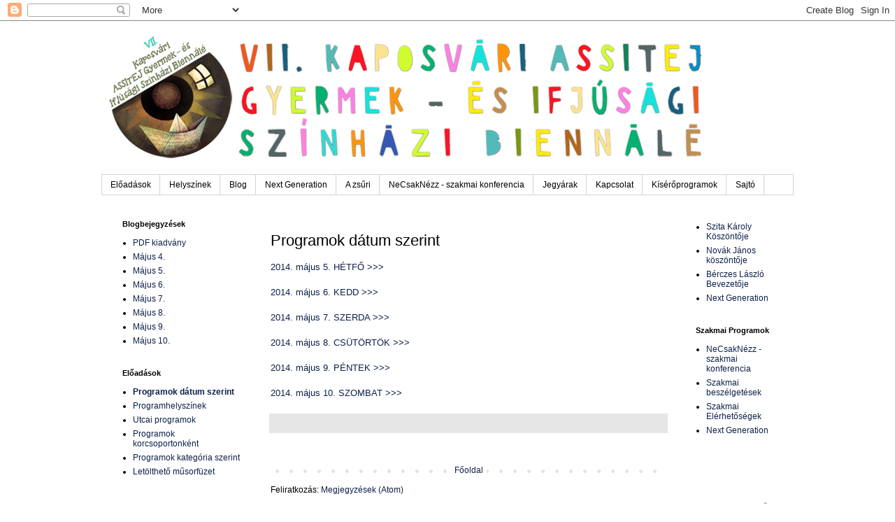

--- FILE ---
content_type: text/html; charset=UTF-8
request_url: https://assitejbiennale2014.blogspot.com/p/programok-datum-szerint.html
body_size: 13015
content:
<!DOCTYPE html>
<html class='v2' dir='ltr' lang='hu'>
<head>
<link href='https://www.blogger.com/static/v1/widgets/335934321-css_bundle_v2.css' rel='stylesheet' type='text/css'/>
<meta content='width=1100' name='viewport'/>
<meta content='text/html; charset=UTF-8' http-equiv='Content-Type'/>
<meta content='blogger' name='generator'/>
<link href='https://assitejbiennale2014.blogspot.com/favicon.ico' rel='icon' type='image/x-icon'/>
<link href='http://assitejbiennale2014.blogspot.com/p/programok-datum-szerint.html' rel='canonical'/>
<link rel="alternate" type="application/atom+xml" title="VII. KAPOSVÁRI ASSITEJ GYERMEK - ÉS IFJÚSÁGI SZÍNHÁZI BIENNÁLÉ - Atom" href="https://assitejbiennale2014.blogspot.com/feeds/posts/default" />
<link rel="alternate" type="application/rss+xml" title="VII. KAPOSVÁRI ASSITEJ GYERMEK - ÉS IFJÚSÁGI SZÍNHÁZI BIENNÁLÉ - RSS" href="https://assitejbiennale2014.blogspot.com/feeds/posts/default?alt=rss" />
<link rel="service.post" type="application/atom+xml" title="VII. KAPOSVÁRI ASSITEJ GYERMEK - ÉS IFJÚSÁGI SZÍNHÁZI BIENNÁLÉ - Atom" href="https://www.blogger.com/feeds/5196816374873786770/posts/default" />
<!--Can't find substitution for tag [blog.ieCssRetrofitLinks]-->
<meta content='http://assitejbiennale2014.blogspot.com/p/programok-datum-szerint.html' property='og:url'/>
<meta content='Programok dátum szerint' property='og:title'/>
<meta content='2014. május 5. HÉTFŐ &gt;&gt;&gt;   2014. május 6. KEDD &gt;&gt;&gt;   2014. május 7. SZERDA &gt;&gt;&gt;   2014. május 8. CSÜTÖRTÖK &gt;&gt;&gt;   2014. május 9. PÉNTEK &gt;&gt;&gt;   ...' property='og:description'/>
<title>VII. KAPOSVÁRI ASSITEJ GYERMEK - ÉS IFJÚSÁGI SZÍNHÁZI BIENNÁLÉ: Programok dátum szerint</title>
<style id='page-skin-1' type='text/css'><!--
/*
-----------------------------------------------
Blogger Template Style
Name:     Simple
Designer: Blogger
URL:      www.blogger.com
----------------------------------------------- */
/* Content
----------------------------------------------- */
body {
font: normal normal 12px 'Trebuchet MS', Trebuchet, Verdana, sans-serif;
color: #000000;
background: #ffffff url(//4.bp.blogspot.com/-lOSCMbM3wFQ/U17XFyaooWI/AAAAAAAADdM/Dh2ptTh6_HA/s0/alaphatter4.jpg) repeat fixed top left;
padding: 0 0 0 0;
}
html body .region-inner {
min-width: 0;
max-width: 100%;
width: auto;
}
h2 {
font-size: 22px;
}
a:link {
text-decoration:none;
color: #0d2149;
}
a:visited {
text-decoration:none;
color: #6b6b6b;
}
a:hover {
text-decoration:underline;
color: #0944ff;
}
.body-fauxcolumn-outer .fauxcolumn-inner {
background: transparent none repeat scroll top left;
_background-image: none;
}
.body-fauxcolumn-outer .cap-top {
position: absolute;
z-index: 1;
height: 400px;
width: 100%;
}
.body-fauxcolumn-outer .cap-top .cap-left {
width: 100%;
background: transparent none repeat-x scroll top left;
_background-image: none;
}
.content-outer {
-moz-box-shadow: 0 0 0 rgba(0, 0, 0, .15);
-webkit-box-shadow: 0 0 0 rgba(0, 0, 0, .15);
-goog-ms-box-shadow: 0 0 0 #333333;
box-shadow: 0 0 0 rgba(0, 0, 0, .15);
margin-bottom: 1px;
}
.content-inner {
padding: 10px 40px;
}
.content-inner {
background-color: #ffffff;
}
/* Header
----------------------------------------------- */
.header-outer {
background: transparent none repeat-x scroll 0 -400px;
_background-image: none;
}
.Header h1 {
font: normal normal 40px 'Trebuchet MS',Trebuchet,Verdana,sans-serif;
color: #000000;
text-shadow: 0 0 0 rgba(0, 0, 0, .2);
}
.Header h1 a {
color: #000000;
}
.Header .description {
font-size: 18px;
color: #000000;
}
.header-inner .Header .titlewrapper {
padding: 22px 0;
}
.header-inner .Header .descriptionwrapper {
padding: 0 0;
}
/* Tabs
----------------------------------------------- */
.tabs-inner .section:first-child {
border-top: 0 solid #d3d3d3;
}
.tabs-inner .section:first-child ul {
margin-top: -1px;
border-top: 1px solid #d3d3d3;
border-left: 1px solid #d3d3d3;
border-right: 1px solid #d3d3d3;
}
.tabs-inner .widget ul {
background: transparent none repeat-x scroll 0 -800px;
_background-image: none;
border-bottom: 1px solid #d3d3d3;
margin-top: 0;
margin-left: -30px;
margin-right: -30px;
}
.tabs-inner .widget li a {
display: inline-block;
padding: .6em 1em;
font: normal normal 12px 'Trebuchet MS', Trebuchet, Verdana, sans-serif;
color: #000000;
border-left: 1px solid #ffffff;
border-right: 1px solid #d3d3d3;
}
.tabs-inner .widget li:first-child a {
border-left: none;
}
.tabs-inner .widget li.selected a, .tabs-inner .widget li a:hover {
color: #000000;
background-color: #e6e6e6;
text-decoration: none;
}
/* Columns
----------------------------------------------- */
.main-outer {
border-top: 0 solid transparent;
}
.fauxcolumn-left-outer .fauxcolumn-inner {
border-right: 1px solid transparent;
}
.fauxcolumn-right-outer .fauxcolumn-inner {
border-left: 1px solid transparent;
}
/* Headings
----------------------------------------------- */
div.widget > h2,
div.widget h2.title {
margin: 0 0 1em 0;
font: normal bold 11px 'Trebuchet MS',Trebuchet,Verdana,sans-serif;
color: #000000;
}
/* Widgets
----------------------------------------------- */
.widget .zippy {
color: #848484;
text-shadow: 2px 2px 1px rgba(0, 0, 0, .1);
}
.widget .popular-posts ul {
list-style: none;
}
/* Posts
----------------------------------------------- */
h2.date-header {
font: normal bold 11px Arial, Tahoma, Helvetica, FreeSans, sans-serif;
}
.date-header span {
background-color: #aeaeae;
color: #ffffff;
padding: 0.4em;
letter-spacing: 3px;
margin: inherit;
}
.main-inner {
padding-top: 35px;
padding-bottom: 65px;
}
.main-inner .column-center-inner {
padding: 0 0;
}
.main-inner .column-center-inner .section {
margin: 0 1em;
}
.post {
margin: 0 0 45px 0;
}
h3.post-title, .comments h4 {
font: normal normal 22px 'Trebuchet MS',Trebuchet,Verdana,sans-serif;
margin: .75em 0 0;
}
.post-body {
font-size: 110%;
line-height: 1.4;
position: relative;
}
.post-body img, .post-body .tr-caption-container, .Profile img, .Image img,
.BlogList .item-thumbnail img {
padding: 2px;
background: #ffffff;
border: 1px solid #e6e6e6;
-moz-box-shadow: 1px 1px 5px rgba(0, 0, 0, .1);
-webkit-box-shadow: 1px 1px 5px rgba(0, 0, 0, .1);
box-shadow: 1px 1px 5px rgba(0, 0, 0, .1);
}
.post-body img, .post-body .tr-caption-container {
padding: 5px;
}
.post-body .tr-caption-container {
color: #666666;
}
.post-body .tr-caption-container img {
padding: 0;
background: transparent;
border: none;
-moz-box-shadow: 0 0 0 rgba(0, 0, 0, .1);
-webkit-box-shadow: 0 0 0 rgba(0, 0, 0, .1);
box-shadow: 0 0 0 rgba(0, 0, 0, .1);
}
.post-header {
margin: 0 0 1.5em;
line-height: 1.6;
font-size: 90%;
}
.post-footer {
margin: 20px -2px 0;
padding: 5px 10px;
color: #000000;
background-color: #e6e6e6;
border-bottom: 1px solid #e6e6e6;
line-height: 1.6;
font-size: 90%;
}
#comments .comment-author {
padding-top: 1.5em;
border-top: 1px solid transparent;
background-position: 0 1.5em;
}
#comments .comment-author:first-child {
padding-top: 0;
border-top: none;
}
.avatar-image-container {
margin: .2em 0 0;
}
#comments .avatar-image-container img {
border: 1px solid #e6e6e6;
}
/* Comments
----------------------------------------------- */
.comments .comments-content .icon.blog-author {
background-repeat: no-repeat;
background-image: url([data-uri]);
}
.comments .comments-content .loadmore a {
border-top: 1px solid #848484;
border-bottom: 1px solid #848484;
}
.comments .comment-thread.inline-thread {
background-color: #e6e6e6;
}
.comments .continue {
border-top: 2px solid #848484;
}
/* Accents
---------------------------------------------- */
.section-columns td.columns-cell {
border-left: 1px solid transparent;
}
.blog-pager {
background: transparent url(//www.blogblog.com/1kt/simple/paging_dot.png) repeat-x scroll top center;
}
.blog-pager-older-link, .home-link,
.blog-pager-newer-link {
background-color: #ffffff;
padding: 5px;
}
.footer-outer {
border-top: 1px dashed #bbbbbb;
}
/* Mobile
----------------------------------------------- */
body.mobile  {
background-size: auto;
}
.mobile .body-fauxcolumn-outer {
background: transparent none repeat scroll top left;
}
.mobile .body-fauxcolumn-outer .cap-top {
background-size: 100% auto;
}
.mobile .content-outer {
-webkit-box-shadow: 0 0 3px rgba(0, 0, 0, .15);
box-shadow: 0 0 3px rgba(0, 0, 0, .15);
}
.mobile .tabs-inner .widget ul {
margin-left: 0;
margin-right: 0;
}
.mobile .post {
margin: 0;
}
.mobile .main-inner .column-center-inner .section {
margin: 0;
}
.mobile .date-header span {
padding: 0.1em 10px;
margin: 0 -10px;
}
.mobile h3.post-title {
margin: 0;
}
.mobile .blog-pager {
background: transparent none no-repeat scroll top center;
}
.mobile .footer-outer {
border-top: none;
}
.mobile .main-inner, .mobile .footer-inner {
background-color: #ffffff;
}
.mobile-index-contents {
color: #000000;
}
.mobile-link-button {
background-color: #0d2149;
}
.mobile-link-button a:link, .mobile-link-button a:visited {
color: #ffffff;
}
.mobile .tabs-inner .section:first-child {
border-top: none;
}
.mobile .tabs-inner .PageList .widget-content {
background-color: #e6e6e6;
color: #000000;
border-top: 1px solid #d3d3d3;
border-bottom: 1px solid #d3d3d3;
}
.mobile .tabs-inner .PageList .widget-content .pagelist-arrow {
border-left: 1px solid #d3d3d3;
}
.label-size-5 a {color:black; /*color of a label of class 5*/
font-size: 0.7em;
text-decoration: none;
}
.label-size-5 a:hover {color:#9f220d; /*color of a label of class 5 on hover*/
font-size: 1.5em
text-decoration: blink;
}
.label-size-4 a {color:black;/*color of a label of class 4*/
font-size: 0.8em;
text-decoration: none;
}
.label-size-4 a:hover {color:#9f220d;/*color of a label of class 4 on hover*/
text-decoration: none;
}
.label-size-3 a {color:black;/*color of a label of class 3*/
font-size: 0.9em;
text-decoration: none;
}
.label-size-3 a:hover {color:#9f220d; /*color of a label of class 3 on hover*/
text-decoration: none;
}
.label-size-2 a {color: black;/*color of a label of class 2*/
font-size: 0.9em;
text-decoration: none;
}
.label-size-2 a:hover {color:#9f220d; /*color of a label of class 2 on hover*/
text-decoration: none;
}
.label-size-1 a {color:black;/*color of a label of class 1*/
font-size: 1em;
text-decoration: none;
}
.label-size-1 a:hover {color:#9f220d; /*color of a label of class 1 on hover*/
text-decoration: none;
}
--></style>
<style id='template-skin-1' type='text/css'><!--
body {
min-width: 1070px;
}
.content-outer, .content-fauxcolumn-outer, .region-inner {
min-width: 1070px;
max-width: 1070px;
_width: 1070px;
}
.main-inner .columns {
padding-left: 230px;
padding-right: 170px;
}
.main-inner .fauxcolumn-center-outer {
left: 230px;
right: 170px;
/* IE6 does not respect left and right together */
_width: expression(this.parentNode.offsetWidth -
parseInt("230px") -
parseInt("170px") + 'px');
}
.main-inner .fauxcolumn-left-outer {
width: 230px;
}
.main-inner .fauxcolumn-right-outer {
width: 170px;
}
.main-inner .column-left-outer {
width: 230px;
right: 100%;
margin-left: -230px;
}
.main-inner .column-right-outer {
width: 170px;
margin-right: -170px;
}
#layout {
min-width: 0;
}
#layout .content-outer {
min-width: 0;
width: 800px;
}
#layout .region-inner {
min-width: 0;
width: auto;
}
body#layout div.add_widget {
padding: 8px;
}
body#layout div.add_widget a {
margin-left: 32px;
}
--></style>
<style>
    body {background-image:url(\/\/4.bp.blogspot.com\/-lOSCMbM3wFQ\/U17XFyaooWI\/AAAAAAAADdM\/Dh2ptTh6_HA\/s0\/alaphatter4.jpg);}
    
@media (max-width: 200px) { body {background-image:url(\/\/4.bp.blogspot.com\/-lOSCMbM3wFQ\/U17XFyaooWI\/AAAAAAAADdM\/Dh2ptTh6_HA\/w200\/alaphatter4.jpg);}}
@media (max-width: 400px) and (min-width: 201px) { body {background-image:url(\/\/4.bp.blogspot.com\/-lOSCMbM3wFQ\/U17XFyaooWI\/AAAAAAAADdM\/Dh2ptTh6_HA\/w400\/alaphatter4.jpg);}}
@media (max-width: 800px) and (min-width: 401px) { body {background-image:url(\/\/4.bp.blogspot.com\/-lOSCMbM3wFQ\/U17XFyaooWI\/AAAAAAAADdM\/Dh2ptTh6_HA\/w800\/alaphatter4.jpg);}}
@media (max-width: 1200px) and (min-width: 801px) { body {background-image:url(\/\/4.bp.blogspot.com\/-lOSCMbM3wFQ\/U17XFyaooWI\/AAAAAAAADdM\/Dh2ptTh6_HA\/w1200\/alaphatter4.jpg);}}
/* Last tag covers anything over one higher than the previous max-size cap. */
@media (min-width: 1201px) { body {background-image:url(\/\/4.bp.blogspot.com\/-lOSCMbM3wFQ\/U17XFyaooWI\/AAAAAAAADdM\/Dh2ptTh6_HA\/w1600\/alaphatter4.jpg);}}
  </style>
<link href='https://www.blogger.com/dyn-css/authorization.css?targetBlogID=5196816374873786770&amp;zx=27b7b7a3-8f1d-450e-815c-1307c72bbadb' media='none' onload='if(media!=&#39;all&#39;)media=&#39;all&#39;' rel='stylesheet'/><noscript><link href='https://www.blogger.com/dyn-css/authorization.css?targetBlogID=5196816374873786770&amp;zx=27b7b7a3-8f1d-450e-815c-1307c72bbadb' rel='stylesheet'/></noscript>
<meta name='google-adsense-platform-account' content='ca-host-pub-1556223355139109'/>
<meta name='google-adsense-platform-domain' content='blogspot.com'/>

</head>
<body class='loading variant-simplysimple'>
<div class='navbar section' id='navbar' name='Navbar'><div class='widget Navbar' data-version='1' id='Navbar1'><script type="text/javascript">
    function setAttributeOnload(object, attribute, val) {
      if(window.addEventListener) {
        window.addEventListener('load',
          function(){ object[attribute] = val; }, false);
      } else {
        window.attachEvent('onload', function(){ object[attribute] = val; });
      }
    }
  </script>
<div id="navbar-iframe-container"></div>
<script type="text/javascript" src="https://apis.google.com/js/platform.js"></script>
<script type="text/javascript">
      gapi.load("gapi.iframes:gapi.iframes.style.bubble", function() {
        if (gapi.iframes && gapi.iframes.getContext) {
          gapi.iframes.getContext().openChild({
              url: 'https://www.blogger.com/navbar/5196816374873786770?pa\x3d2058081756161485582\x26origin\x3dhttps://assitejbiennale2014.blogspot.com',
              where: document.getElementById("navbar-iframe-container"),
              id: "navbar-iframe"
          });
        }
      });
    </script><script type="text/javascript">
(function() {
var script = document.createElement('script');
script.type = 'text/javascript';
script.src = '//pagead2.googlesyndication.com/pagead/js/google_top_exp.js';
var head = document.getElementsByTagName('head')[0];
if (head) {
head.appendChild(script);
}})();
</script>
</div></div>
<div class='body-fauxcolumns'>
<div class='fauxcolumn-outer body-fauxcolumn-outer'>
<div class='cap-top'>
<div class='cap-left'></div>
<div class='cap-right'></div>
</div>
<div class='fauxborder-left'>
<div class='fauxborder-right'></div>
<div class='fauxcolumn-inner'>
</div>
</div>
<div class='cap-bottom'>
<div class='cap-left'></div>
<div class='cap-right'></div>
</div>
</div>
</div>
<div class='content'>
<div class='content-fauxcolumns'>
<div class='fauxcolumn-outer content-fauxcolumn-outer'>
<div class='cap-top'>
<div class='cap-left'></div>
<div class='cap-right'></div>
</div>
<div class='fauxborder-left'>
<div class='fauxborder-right'></div>
<div class='fauxcolumn-inner'>
</div>
</div>
<div class='cap-bottom'>
<div class='cap-left'></div>
<div class='cap-right'></div>
</div>
</div>
</div>
<div class='content-outer'>
<div class='content-cap-top cap-top'>
<div class='cap-left'></div>
<div class='cap-right'></div>
</div>
<div class='fauxborder-left content-fauxborder-left'>
<div class='fauxborder-right content-fauxborder-right'></div>
<div class='content-inner'>
<header>
<div class='header-outer'>
<div class='header-cap-top cap-top'>
<div class='cap-left'></div>
<div class='cap-right'></div>
</div>
<div class='fauxborder-left header-fauxborder-left'>
<div class='fauxborder-right header-fauxborder-right'></div>
<div class='region-inner header-inner'>
<div class='header section' id='header' name='Fejléc'><div class='widget Header' data-version='1' id='Header1'>
<div id='header-inner'>
<a href='https://assitejbiennale2014.blogspot.com/' style='display: block'>
<img alt='VII. KAPOSVÁRI ASSITEJ GYERMEK - ÉS IFJÚSÁGI SZÍNHÁZI BIENNÁLÉ' height='210px; ' id='Header1_headerimg' src='https://blogger.googleusercontent.com/img/b/R29vZ2xl/AVvXsEirq6wdtKp6l6XnqzNYu2ryLIc_hzME5YhhoWogL5eVKqcxT1n8X7uQYZDMvgs3IBkdDvxlfAU60E6NsjYLA17GUmNgTobIXu7mgtjFuq_TgdHA2E8AGSWsdIgu-AOCQttggyRABiefOVo/s1600/asittejheader.png' style='display: block' width='880px; '/>
</a>
</div>
</div></div>
</div>
</div>
<div class='header-cap-bottom cap-bottom'>
<div class='cap-left'></div>
<div class='cap-right'></div>
</div>
</div>
</header>
<div class='tabs-outer'>
<div class='tabs-cap-top cap-top'>
<div class='cap-left'></div>
<div class='cap-right'></div>
</div>
<div class='fauxborder-left tabs-fauxborder-left'>
<div class='fauxborder-right tabs-fauxborder-right'></div>
<div class='region-inner tabs-inner'>
<div class='tabs section' id='crosscol' name='Oszlopokon keresztül ívelő szakasz'><div class='widget PageList' data-version='1' id='PageList1'>
<h2>Főmenü</h2>
<div class='widget-content'>
<ul>
<li>
<a href='https://assitejbiennale2014.blogspot.com/p/eloadasok.html'>Előadások</a>
</li>
<li>
<a href='https://assitejbiennale2014.blogspot.com/p/helyszinek.html'>Helyszínek</a>
</li>
<li>
<a href='https://assitejbiennale2014.blogspot.com/'>Blog</a>
</li>
<li>
<a href='https://assitejbiennale2014.blogspot.com/p/next-generation.html'>Next Generation</a>
</li>
<li>
<a href='https://assitejbiennale2014.blogspot.com/p/a-zsuri.html'>A zsűri</a>
</li>
<li>
<a href='https://assitejbiennale2014.blogspot.com/p/ne-csak-nezz-szalmai-konferencia.html'>NeCsakNézz - szakmai konferencia</a>
</li>
<li>
<a href='https://assitejbiennale2014.blogspot.com/p/jegyarak.html'>Jegyárak</a>
</li>
<li>
<a href='https://assitejbiennale2014.blogspot.com/p/szervezok.html'>Kapcsolat</a>
</li>
<li>
<a href='https://assitejbiennale2014.blogspot.com/p/kiseroprogramok.html'>Kísérőprogramok</a>
</li>
<li>
<a href='https://assitejbiennale2014.blogspot.com/p/sajto.html'>Sajtó</a>
</li>
</ul>
<div class='clear'></div>
</div>
</div></div>
<div class='tabs no-items section' id='crosscol-overflow' name='Cross-Column 2'></div>
</div>
</div>
<div class='tabs-cap-bottom cap-bottom'>
<div class='cap-left'></div>
<div class='cap-right'></div>
</div>
</div>
<div class='main-outer'>
<div class='main-cap-top cap-top'>
<div class='cap-left'></div>
<div class='cap-right'></div>
</div>
<div class='fauxborder-left main-fauxborder-left'>
<div class='fauxborder-right main-fauxborder-right'></div>
<div class='region-inner main-inner'>
<div class='columns fauxcolumns'>
<div class='fauxcolumn-outer fauxcolumn-center-outer'>
<div class='cap-top'>
<div class='cap-left'></div>
<div class='cap-right'></div>
</div>
<div class='fauxborder-left'>
<div class='fauxborder-right'></div>
<div class='fauxcolumn-inner'>
</div>
</div>
<div class='cap-bottom'>
<div class='cap-left'></div>
<div class='cap-right'></div>
</div>
</div>
<div class='fauxcolumn-outer fauxcolumn-left-outer'>
<div class='cap-top'>
<div class='cap-left'></div>
<div class='cap-right'></div>
</div>
<div class='fauxborder-left'>
<div class='fauxborder-right'></div>
<div class='fauxcolumn-inner'>
</div>
</div>
<div class='cap-bottom'>
<div class='cap-left'></div>
<div class='cap-right'></div>
</div>
</div>
<div class='fauxcolumn-outer fauxcolumn-right-outer'>
<div class='cap-top'>
<div class='cap-left'></div>
<div class='cap-right'></div>
</div>
<div class='fauxborder-left'>
<div class='fauxborder-right'></div>
<div class='fauxcolumn-inner'>
</div>
</div>
<div class='cap-bottom'>
<div class='cap-left'></div>
<div class='cap-right'></div>
</div>
</div>
<!-- corrects IE6 width calculation -->
<div class='columns-inner'>
<div class='column-center-outer'>
<div class='column-center-inner'>
<div class='main section' id='main' name='Elsődleges'><div class='widget Blog' data-version='1' id='Blog1'>
<div class='blog-posts hfeed'>

          <div class="date-outer">
        

          <div class="date-posts">
        
<div class='post-outer'>
<div class='post hentry uncustomized-post-template' itemprop='blogPost' itemscope='itemscope' itemtype='http://schema.org/BlogPosting'>
<meta content='5196816374873786770' itemprop='blogId'/>
<meta content='2058081756161485582' itemprop='postId'/>
<a name='2058081756161485582'></a>
<h3 class='post-title entry-title' itemprop='name'>
Programok dátum szerint
</h3>
<div class='post-header'>
<div class='post-header-line-1'></div>
</div>
<div class='post-body entry-content' id='post-body-2058081756161485582' itemprop='description articleBody'>
<a href="http://assitejbiennale2014.blogspot.hu/search/label/h%C3%A9tf%C5%91">2014. május 5. HÉTFŐ &gt;&gt;&gt;</a><br />
<br />
<a href="http://assitejbiennale2014.blogspot.hu/search/label/kedd">2014. május 6. KEDD &gt;&gt;&gt;</a><br />
<br />
<a href="http://assitejbiennale2014.blogspot.hu/search/label/szerda">2014. május 7. SZERDA &gt;&gt;&gt;</a><br />
<br />
<a href="http://assitejbiennale2014.blogspot.hu/search/label/cs%C3%BCt%C3%B6rt%C3%B6k">2014. május 8. CSÜTÖRTÖK &gt;&gt;&gt;</a><br />
<br />
<a href="http://assitejbiennale2014.blogspot.hu/search/label/p%C3%A9ntek">2014. május 9. PÉNTEK &gt;&gt;&gt;</a><br />
<br />
<a href="http://assitejbiennale2014.blogspot.hu/search/label/szombat">2014. május 10. SZOMBAT &gt;&gt;&gt;</a>
<div style='clear: both;'></div>
</div>
<div class='post-footer'>
<div class='post-footer-line post-footer-line-1'>
<span class='post-author vcard'>
</span>
<span class='post-timestamp'>
</span>
<span class='post-comment-link'>
</span>
<span class='post-icons'>
<span class='item-control blog-admin pid-1693691262'>
<a href='https://www.blogger.com/page-edit.g?blogID=5196816374873786770&pageID=2058081756161485582&from=pencil' title='Oldal szerkesztése'>
<img alt='' class='icon-action' height='18' src='https://resources.blogblog.com/img/icon18_edit_allbkg.gif' width='18'/>
</a>
</span>
</span>
<div class='post-share-buttons goog-inline-block'>
</div>
</div>
<div class='post-footer-line post-footer-line-2'>
<span class='post-labels'>
</span>
</div>
<div class='post-footer-line post-footer-line-3'>
<span class='post-location'>
</span>
</div>
</div>
</div>
<div class='comments' id='comments'>
<a name='comments'></a>
</div>
</div>

        </div></div>
      
</div>
<div class='blog-pager' id='blog-pager'>
<a class='home-link' href='https://assitejbiennale2014.blogspot.com/'>Főoldal</a>
</div>
<div class='clear'></div>
<div class='blog-feeds'>
<div class='feed-links'>
Feliratkozás:
<a class='feed-link' href='https://assitejbiennale2014.blogspot.com/feeds/posts/default' target='_blank' type='application/atom+xml'>Megjegyzések (Atom)</a>
</div>
</div>
</div></div>
</div>
</div>
<div class='column-left-outer'>
<div class='column-left-inner'>
<aside>
<div class='sidebar section' id='sidebar-left-1'><div class='widget LinkList' data-version='1' id='LinkList1'>
<h2>Blogbejegyzések</h2>
<div class='widget-content'>
<ul>
<li><a href='https://docs.google.com/file/d/0ByZQni-8YPLDSlh2Rnh0SVFYSG8/edit'>PDF kiadvány</a></li>
<li><a href='http://assitejbiennale2014.blogspot.ie/search/label/M%C3%A1jus%204.'>Május 4.</a></li>
<li><a href='http://assitejbiennale2014.blogspot.ie/search/label/M%C3%A1jus%205.'>Május 5.</a></li>
<li><a href='http://assitejbiennale2014.blogspot.ie/search/label/M%C3%A1jus%206.'>Május 6.</a></li>
<li><a href='http://assitejbiennale2014.blogspot.ie/search/label/M%C3%A1jus%207.'>Május 7.</a></li>
<li><a href='http://assitejbiennale2014.blogspot.ie/search/label/M%C3%A1jus%208.'>Május 8.</a></li>
<li><a href='http://assitejbiennale2014.blogspot.ie/search/label/M%C3%A1jus%209.'>Május 9.</a></li>
<li><a href='http://assitejbiennale2014.blogspot.ie/search/label/M%C3%A1jus%2010.'>Május 10.</a></li>
</ul>
<div class='clear'></div>
</div>
</div><div class='widget PageList' data-version='1' id='PageList2'>
<h2>Előadások</h2>
<div class='widget-content'>
<ul>
<li class='selected'>
<a href='https://assitejbiennale2014.blogspot.com/p/programok-datum-szerint.html'>Programok dátum szerint</a>
</li>
<li>
<a href='https://assitejbiennale2014.blogspot.com/p/programok-helyszin-szerint.html'>Programhelyszínek</a>
</li>
<li>
<a href='https://assitejbiennale2014.blogspot.com/p/fo-utca-europa-park-15.html'>Utcai programok</a>
</li>
<li>
<a href='https://assitejbiennale2014.blogspot.com/p/programok-korcsoportonkent.html'>Programok korcsoportonként</a>
</li>
<li>
<a href='https://assitejbiennale2014.blogspot.com/p/programok-kategoria-szerint.html'>Programok kategória szerint</a>
</li>
<li>
<a href='https://docs.google.com/file/d/0ByZQni-8YPLDRFFQYm9kMFNWVEk/edit'>Letölthető műsorfüzet</a>
</li>
</ul>
<div class='clear'></div>
</div>
</div><div class='widget HTML' data-version='1' id='HTML2'>
<div class='widget-content'>
<img src="//2.bp.blogspot.com/-AGvQ2jBoTMk/U17TKF0hRgI/AAAAAAAADdA/c7j_ytcizI8/s1600/papirfecske.png">
</div>
<div class='clear'></div>
</div><div class='widget Label' data-version='1' id='Label1'>
<h2>Címkék</h2>
<div class='widget-content cloud-label-widget-content'>
<span class='label-size label-size-3'>
<a dir='ltr' href='https://assitejbiennale2014.blogspot.com/search/label/1-4-%C3%A9veseknek'>1-4-éveseknek</a>
</span>
<span class='label-size label-size-2'>
<a dir='ltr' href='https://assitejbiennale2014.blogspot.com/search/label/10%C3%A9vest%C5%91l'>10évestől</a>
</span>
<span class='label-size label-size-2'>
<a dir='ltr' href='https://assitejbiennale2014.blogspot.com/search/label/12%20h%C3%A9t'>12 hét</a>
</span>
<span class='label-size label-size-1'>
<a dir='ltr' href='https://assitejbiennale2014.blogspot.com/search/label/12%C3%A9vest%C5%91l'>12évestől</a>
</span>
<span class='label-size label-size-1'>
<a dir='ltr' href='https://assitejbiennale2014.blogspot.com/search/label/13%C3%A9vest%C5%91l'>13évestől</a>
</span>
<span class='label-size label-size-3'>
<a dir='ltr' href='https://assitejbiennale2014.blogspot.com/search/label/14-16-%C3%A9veseknek'>14-16-éveseknek</a>
</span>
<span class='label-size label-size-2'>
<a dir='ltr' href='https://assitejbiennale2014.blogspot.com/search/label/14%C3%A9vest%C5%91l'>14évestől</a>
</span>
<span class='label-size label-size-3'>
<a dir='ltr' href='https://assitejbiennale2014.blogspot.com/search/label/16-%C3%A9vest%C5%91l'>16-évestől</a>
</span>
<span class='label-size label-size-1'>
<a dir='ltr' href='https://assitejbiennale2014.blogspot.com/search/label/2-4-%C3%A9veseknek'>2-4-éveseknek</a>
</span>
<span class='label-size label-size-3'>
<a dir='ltr' href='https://assitejbiennale2014.blogspot.com/search/label/3%C3%A9vest%C5%91l'>3évestől</a>
</span>
<span class='label-size label-size-3'>
<a dir='ltr' href='https://assitejbiennale2014.blogspot.com/search/label/4%C3%A9vest%C5%91l'>4évestől</a>
</span>
<span class='label-size label-size-3'>
<a dir='ltr' href='https://assitejbiennale2014.blogspot.com/search/label/5-14-%C3%A9veseknek'>5-14-éveseknek</a>
</span>
<span class='label-size label-size-2'>
<a dir='ltr' href='https://assitejbiennale2014.blogspot.com/search/label/6-%C3%A9vest%C5%91l'>6-évestől</a>
</span>
<span class='label-size label-size-1'>
<a dir='ltr' href='https://assitejbiennale2014.blogspot.com/search/label/7-15-%C3%A9veseknek'>7-15-éveseknek</a>
</span>
<span class='label-size label-size-1'>
<a dir='ltr' href='https://assitejbiennale2014.blogspot.com/search/label/7%C3%A9vest%C5%91l'>7évestől</a>
</span>
<span class='label-size label-size-2'>
<a dir='ltr' href='https://assitejbiennale2014.blogspot.com/search/label/8-%C3%A9vest%C5%91l'>8-évestől</a>
</span>
<span class='label-size label-size-2'>
<a dir='ltr' href='https://assitejbiennale2014.blogspot.com/search/label/A%20harmadik%20hull%C3%A1m'>A harmadik hullám</a>
</span>
<span class='label-size label-size-1'>
<a dir='ltr' href='https://assitejbiennale2014.blogspot.com/search/label/A%20h%C3%A1rom%C3%A1g%C3%BA%20t%C3%B6lgyfa'>A háromágú tölgyfa</a>
</span>
<span class='label-size label-size-1'>
<a dir='ltr' href='https://assitejbiennale2014.blogspot.com/search/label/A%20helys%C3%A9g%20kalap%C3%A1csa'>A helység kalapácsa</a>
</span>
<span class='label-size label-size-3'>
<a dir='ltr' href='https://assitejbiennale2014.blogspot.com/search/label/A%20hosszabbik%20%C3%BAt'>A hosszabbik út</a>
</span>
<span class='label-size label-size-1'>
<a dir='ltr' href='https://assitejbiennale2014.blogspot.com/search/label/A%20kolozsv%C3%A1ri%20b%C3%ADr%C3%B3'>A kolozsvári bíró</a>
</span>
<span class='label-size label-size-2'>
<a dir='ltr' href='https://assitejbiennale2014.blogspot.com/search/label/Ady%2FPet%C5%91fi'>Ady/Petőfi</a>
</span>
<span class='label-size label-size-2'>
<a dir='ltr' href='https://assitejbiennale2014.blogspot.com/search/label/%C3%81llampolg%C3%A1ri%20ismeretek'>Állampolgári ismeretek</a>
</span>
<span class='label-size label-size-1'>
<a dir='ltr' href='https://assitejbiennale2014.blogspot.com/search/label/Anker%20H%C3%A1z'>Anker Ház</a>
</span>
<span class='label-size label-size-2'>
<a dir='ltr' href='https://assitejbiennale2014.blogspot.com/search/label/Apr%C3%B3%20h%C5%91s%C3%B6k'>Apró hősök</a>
</span>
<span class='label-size label-size-1'>
<a dir='ltr' href='https://assitejbiennale2014.blogspot.com/search/label/Aussetzer'>Aussetzer</a>
</span>
<span class='label-size label-size-2'>
<a dir='ltr' href='https://assitejbiennale2014.blogspot.com/search/label/Az%20%C3%B6rd%C3%B6g%20h%C3%A1rom...'>Az ördög három...</a>
</span>
<span class='label-size label-size-1'>
<a dir='ltr' href='https://assitejbiennale2014.blogspot.com/search/label/Baltasar%20Espinosa'>Baltasar Espinosa</a>
</span>
<span class='label-size label-size-1'>
<a dir='ltr' href='https://assitejbiennale2014.blogspot.com/search/label/Bati%20Nikolett'>Bati Nikolett</a>
</span>
<span class='label-size label-size-5'>
<a dir='ltr' href='https://assitejbiennale2014.blogspot.com/search/label/Blog'>Blog</a>
</span>
<span class='label-size label-size-2'>
<a dir='ltr' href='https://assitejbiennale2014.blogspot.com/search/label/Bodor%20Panna'>Bodor Panna</a>
</span>
<span class='label-size label-size-2'>
<a dir='ltr' href='https://assitejbiennale2014.blogspot.com/search/label/Boribon%20%C3%A9s%20Annipanni'>Boribon és Annipanni</a>
</span>
<span class='label-size label-size-1'>
<a dir='ltr' href='https://assitejbiennale2014.blogspot.com/search/label/B%C3%B6cs%C3%BClet'>Böcsület</a>
</span>
<span class='label-size label-size-2'>
<a dir='ltr' href='https://assitejbiennale2014.blogspot.com/search/label/Bumba'>Bumba</a>
</span>
<span class='label-size label-size-3'>
<a dir='ltr' href='https://assitejbiennale2014.blogspot.com/search/label/csecsem%C5%91knek'>csecsemőknek</a>
</span>
<span class='label-size label-size-1'>
<a dir='ltr' href='https://assitejbiennale2014.blogspot.com/search/label/Csigah%C3%A1z'>Csigaház</a>
</span>
<span class='label-size label-size-4'>
<a dir='ltr' href='https://assitejbiennale2014.blogspot.com/search/label/Csiky-Pr%C3%B3baterem'>Csiky-Próbaterem</a>
</span>
<span class='label-size label-size-4'>
<a dir='ltr' href='https://assitejbiennale2014.blogspot.com/search/label/Csiky-St%C3%BAdi%C3%B3'>Csiky-Stúdió</a>
</span>
<span class='label-size label-size-4'>
<a dir='ltr' href='https://assitejbiennale2014.blogspot.com/search/label/Csiky-Sz%C3%ADnpad'>Csiky-Színpad</a>
</span>
<span class='label-size label-size-2'>
<a dir='ltr' href='https://assitejbiennale2014.blogspot.com/search/label/Csoda%20%C3%A9s%20k%C3%B3sza'>Csoda és kósza</a>
</span>
<span class='label-size label-size-2'>
<a dir='ltr' href='https://assitejbiennale2014.blogspot.com/search/label/Cs%C3%B6ng%C5%91'>Csöngő</a>
</span>
<span class='label-size label-size-4'>
<a dir='ltr' href='https://assitejbiennale2014.blogspot.com/search/label/cs%C3%BCt%C3%B6rt%C3%B6k'>csütörtök</a>
</span>
<span class='label-size label-size-2'>
<a dir='ltr' href='https://assitejbiennale2014.blogspot.com/search/label/D%C3%B6d%C3%B6lle'>Dödölle</a>
</span>
<span class='label-size label-size-3'>
<a dir='ltr' href='https://assitejbiennale2014.blogspot.com/search/label/Egy%C3%BCd-%C3%81rp%C3%A1d'>Együd-Árpád</a>
</span>
<span class='label-size label-size-3'>
<a dir='ltr' href='https://assitejbiennale2014.blogspot.com/search/label/Fabacsovics%20Lili'>Fabacsovics Lili</a>
</span>
<span class='label-size label-size-1'>
<a dir='ltr' href='https://assitejbiennale2014.blogspot.com/search/label/G%C3%A1bor%20S%C3%A1ra'>Gábor Sára</a>
</span>
<span class='label-size label-size-3'>
<a dir='ltr' href='https://assitejbiennale2014.blogspot.com/search/label/hat%C3%A1ront%C3%BAli'>határontúli</a>
</span>
<span class='label-size label-size-1'>
<a dir='ltr' href='https://assitejbiennale2014.blogspot.com/search/label/Hatvani%20M%C3%B3nika'>Hatvani Mónika</a>
</span>
<span class='label-size label-size-1'>
<a dir='ltr' href='https://assitejbiennale2014.blogspot.com/search/label/H%C3%A9talv%C3%B3'>Hétalvó</a>
</span>
<span class='label-size label-size-3'>
<a dir='ltr' href='https://assitejbiennale2014.blogspot.com/search/label/h%C3%A9tf%C5%91'>hétfő</a>
</span>
<span class='label-size label-size-2'>
<a dir='ltr' href='https://assitejbiennale2014.blogspot.com/search/label/Hogyan%20lett'>Hogyan lett</a>
</span>
<span class='label-size label-size-2'>
<a dir='ltr' href='https://assitejbiennale2014.blogspot.com/search/label/Horda2'>Horda2</a>
</span>
<span class='label-size label-size-1'>
<a dir='ltr' href='https://assitejbiennale2014.blogspot.com/search/label/JAM'>JAM</a>
</span>
<span class='label-size label-size-1'>
<a dir='ltr' href='https://assitejbiennale2014.blogspot.com/search/label/Kap%C3%B3s%20B%C3%B6ske'>Kapós Böske</a>
</span>
<span class='label-size label-size-4'>
<a dir='ltr' href='https://assitejbiennale2014.blogspot.com/search/label/kedd'>kedd</a>
</span>
<span class='label-size label-size-1'>
<a dir='ltr' href='https://assitejbiennale2014.blogspot.com/search/label/Kire%20%C3%BCt%C3%B6tt'>Kire ütött</a>
</span>
<span class='label-size label-size-1'>
<a dir='ltr' href='https://assitejbiennale2014.blogspot.com/search/label/Kisfilm'>Kisfilm</a>
</span>
<span class='label-size label-size-1'>
<a dir='ltr' href='https://assitejbiennale2014.blogspot.com/search/label/Kod%C3%A1ly-Zolt%C3%A1n-Iskola'>Kodály-Zoltán-Iskola</a>
</span>
<span class='label-size label-size-1'>
<a dir='ltr' href='https://assitejbiennale2014.blogspot.com/search/label/Konferencia'>Konferencia</a>
</span>
<span class='label-size label-size-2'>
<a dir='ltr' href='https://assitejbiennale2014.blogspot.com/search/label/K%C5%91%20pap%C3%ADr%20oll%C3%B3'>Kő papír olló</a>
</span>
<span class='label-size label-size-1'>
<a dir='ltr' href='https://assitejbiennale2014.blogspot.com/search/label/K%C3%B6zellens%C3%A9g'>Közellenség</a>
</span>
<span class='label-size label-size-2'>
<a dir='ltr' href='https://assitejbiennale2014.blogspot.com/search/label/Kuruttyol%C3%B3%20b%C3%A9kakir%C3%A1ly'>Kuruttyoló békakirály</a>
</span>
<span class='label-size label-size-1'>
<a dir='ltr' href='https://assitejbiennale2014.blogspot.com/search/label/M%C3%A1jus%2010.'>Május 10.</a>
</span>
<span class='label-size label-size-2'>
<a dir='ltr' href='https://assitejbiennale2014.blogspot.com/search/label/M%C3%A1jus%204.'>Május 4.</a>
</span>
<span class='label-size label-size-3'>
<a dir='ltr' href='https://assitejbiennale2014.blogspot.com/search/label/M%C3%A1jus%205.'>Május 5.</a>
</span>
<span class='label-size label-size-2'>
<a dir='ltr' href='https://assitejbiennale2014.blogspot.com/search/label/M%C3%A1jus%206.'>Május 6.</a>
</span>
<span class='label-size label-size-3'>
<a dir='ltr' href='https://assitejbiennale2014.blogspot.com/search/label/M%C3%A1jus%207.'>Május 7.</a>
</span>
<span class='label-size label-size-2'>
<a dir='ltr' href='https://assitejbiennale2014.blogspot.com/search/label/M%C3%A1jus%208.'>Május 8.</a>
</span>
<span class='label-size label-size-2'>
<a dir='ltr' href='https://assitejbiennale2014.blogspot.com/search/label/M%C3%A1jus%209.'>Május 9.</a>
</span>
<span class='label-size label-size-3'>
<a dir='ltr' href='https://assitejbiennale2014.blogspot.com/search/label/m%C3%A1jus-10.'>május-10.</a>
</span>
<span class='label-size label-size-3'>
<a dir='ltr' href='https://assitejbiennale2014.blogspot.com/search/label/m%C3%A1jus-5.'>május-5.</a>
</span>
<span class='label-size label-size-4'>
<a dir='ltr' href='https://assitejbiennale2014.blogspot.com/search/label/m%C3%A1jus-6'>május-6</a>
</span>
<span class='label-size label-size-4'>
<a dir='ltr' href='https://assitejbiennale2014.blogspot.com/search/label/m%C3%A1jus-7.'>május-7.</a>
</span>
<span class='label-size label-size-4'>
<a dir='ltr' href='https://assitejbiennale2014.blogspot.com/search/label/m%C3%A1jus-8.'>május-8.</a>
</span>
<span class='label-size label-size-4'>
<a dir='ltr' href='https://assitejbiennale2014.blogspot.com/search/label/m%C3%A1jus-9.'>május-9.</a>
</span>
<span class='label-size label-size-1'>
<a dir='ltr' href='https://assitejbiennale2014.blogspot.com/search/label/M%C3%A1ri%C3%B3%20%C3%A9s%20a%20var%C3%A1zsl%C3%B3'>Márió és a varázsló</a>
</span>
<span class='label-size label-size-2'>
<a dir='ltr' href='https://assitejbiennale2014.blogspot.com/search/label/Mark%C3%B3%20R%C3%B3bert'>Markó Róbert</a>
</span>
<span class='label-size label-size-1'>
<a dir='ltr' href='https://assitejbiennale2014.blogspot.com/search/label/Megnyit%C3%B3'>Megnyitó</a>
</span>
<span class='label-size label-size-3'>
<a dir='ltr' href='https://assitejbiennale2014.blogspot.com/search/label/nemzetk%C3%B6zi'>nemzetközi</a>
</span>
<span class='label-size label-size-5'>
<a dir='ltr' href='https://assitejbiennale2014.blogspot.com/search/label/NextGeneration'>NextGeneration</a>
</span>
<span class='label-size label-size-2'>
<a dir='ltr' href='https://assitejbiennale2014.blogspot.com/search/label/Nincsenap%C3%A1m'>Nincsenapám</a>
</span>
<span class='label-size label-size-4'>
<a dir='ltr' href='https://assitejbiennale2014.blogspot.com/search/label/OFF'>OFF</a>
</span>
<span class='label-size label-size-2'>
<a dir='ltr' href='https://assitejbiennale2014.blogspot.com/search/label/P%C3%A1jer%20Alma'>Pájer Alma</a>
</span>
<span class='label-size label-size-4'>
<a dir='ltr' href='https://assitejbiennale2014.blogspot.com/search/label/p%C3%A9ntek'>péntek</a>
</span>
<span class='label-size label-size-2'>
<a dir='ltr' href='https://assitejbiennale2014.blogspot.com/search/label/Pepita'>Pepita</a>
</span>
<span class='label-size label-size-2'>
<a dir='ltr' href='https://assitejbiennale2014.blogspot.com/search/label/Pimp%C3%A1r%C3%A9'>Pimpáré</a>
</span>
<span class='label-size label-size-2'>
<a dir='ltr' href='https://assitejbiennale2014.blogspot.com/search/label/Pont%20pont'>Pont pont</a>
</span>
<span class='label-size label-size-1'>
<a dir='ltr' href='https://assitejbiennale2014.blogspot.com/search/label/P%C3%B6tt%C3%B6m%20Panna'>Pöttöm Panna</a>
</span>
<span class='label-size label-size-1'>
<a dir='ltr' href='https://assitejbiennale2014.blogspot.com/search/label/R%26L'>R&amp;L</a>
</span>
<span class='label-size label-size-2'>
<a dir='ltr' href='https://assitejbiennale2014.blogspot.com/search/label/Semmi'>Semmi</a>
</span>
<span class='label-size label-size-3'>
<a dir='ltr' href='https://assitejbiennale2014.blogspot.com/search/label/Spot'>Spot</a>
</span>
<span class='label-size label-size-3'>
<a dir='ltr' href='https://assitejbiennale2014.blogspot.com/search/label/Szabadt%C3%A9r'>Szabadtér</a>
</span>
<span class='label-size label-size-2'>
<a dir='ltr' href='https://assitejbiennale2014.blogspot.com/search/label/Szakmai%20besz%C3%A9lget%C3%A9sek'>Szakmai beszélgetések</a>
</span>
<span class='label-size label-size-2'>
<a dir='ltr' href='https://assitejbiennale2014.blogspot.com/search/label/Szenteczki%20Zita'>Szenteczki Zita</a>
</span>
<span class='label-size label-size-4'>
<a dir='ltr' href='https://assitejbiennale2014.blogspot.com/search/label/szerda'>szerda</a>
</span>
<span class='label-size label-size-1'>
<a dir='ltr' href='https://assitejbiennale2014.blogspot.com/search/label/Sz%C3%ADnh%C3%A1z-Park'>Színház-Park</a>
</span>
<span class='label-size label-size-3'>
<a dir='ltr' href='https://assitejbiennale2014.blogspot.com/search/label/Sziv%C3%A1rv%C3%A1ny-Kult%C3%BArpalota'>Szivárvány-Kultúrpalota</a>
</span>
<span class='label-size label-size-3'>
<a dir='ltr' href='https://assitejbiennale2014.blogspot.com/search/label/szombat'>szombat</a>
</span>
<span class='label-size label-size-2'>
<a dir='ltr' href='https://assitejbiennale2014.blogspot.com/search/label/Sz%C5%91l%C5%91szem%20K%C3%A1lm%C3%A1n'>Szőlőszem Kálmán</a>
</span>
<span class='label-size label-size-1'>
<a dir='ltr' href='https://assitejbiennale2014.blogspot.com/search/label/The%20Little%20Star'>The Little Star</a>
</span>
<span class='label-size label-size-1'>
<a dir='ltr' href='https://assitejbiennale2014.blogspot.com/search/label/Tov%C3%A1bbisvan'>Továbbisvan</a>
</span>
<span class='label-size label-size-1'>
<a dir='ltr' href='https://assitejbiennale2014.blogspot.com/search/label/T%C3%BCnd%C3%A9rsz%C3%A9p'>Tündérszép</a>
</span>
<span class='label-size label-size-2'>
<a dir='ltr' href='https://assitejbiennale2014.blogspot.com/search/label/Varga%20Zs%C3%B3fi'>Varga Zsófi</a>
</span>
<span class='label-size label-size-1'>
<a dir='ltr' href='https://assitejbiennale2014.blogspot.com/search/label/Vars%C3%A1nyi%20P%C3%A9ter'>Varsányi Péter</a>
</span>
<span class='label-size label-size-1'>
<a dir='ltr' href='https://assitejbiennale2014.blogspot.com/search/label/Veres%20Fruzsina'>Veres Fruzsina</a>
</span>
<span class='label-size label-size-5'>
<a dir='ltr' href='https://assitejbiennale2014.blogspot.com/search/label/verseny'>verseny</a>
</span>
<span class='label-size label-size-2'>
<a dir='ltr' href='https://assitejbiennale2014.blogspot.com/search/label/Vil%C3%A1gsz%C3%A9p%20n%C3%A1dsz%C3%A1lkisasszony'>Világszép nádszálkisasszony</a>
</span>
<span class='label-size label-size-2'>
<a dir='ltr' href='https://assitejbiennale2014.blogspot.com/search/label/Vit%C3%A9z%20L%C3%A1szl%C3%B3'>Vitéz László</a>
</span>
<span class='label-size label-size-2'>
<a dir='ltr' href='https://assitejbiennale2014.blogspot.com/search/label/When%20All%20Was%20Green'>When All Was Green</a>
</span>
<span class='label-size label-size-2'>
<a dir='ltr' href='https://assitejbiennale2014.blogspot.com/search/label/Zakkant'>Zakkant</a>
</span>
<div class='clear'></div>
</div>
</div><div class='widget BlogSearch' data-version='1' id='BlogSearch1'>
<h2 class='title'>Keresés ebben a blogban</h2>
<div class='widget-content'>
<div id='BlogSearch1_form'>
<form action='https://assitejbiennale2014.blogspot.com/search' class='gsc-search-box' target='_top'>
<table cellpadding='0' cellspacing='0' class='gsc-search-box'>
<tbody>
<tr>
<td class='gsc-input'>
<input autocomplete='off' class='gsc-input' name='q' size='10' title='search' type='text' value=''/>
</td>
<td class='gsc-search-button'>
<input class='gsc-search-button' title='search' type='submit' value='Keresés'/>
</td>
</tr>
</tbody>
</table>
</form>
</div>
</div>
<div class='clear'></div>
</div><div class='widget BlogArchive' data-version='1' id='BlogArchive1'>
<h2>Blogarchívum</h2>
<div class='widget-content'>
<div id='ArchiveList'>
<div id='BlogArchive1_ArchiveList'>
<ul class='hierarchy'>
<li class='archivedate expanded'>
<a class='toggle' href='javascript:void(0)'>
<span class='zippy toggle-open'>

        &#9660;&#160;
      
</span>
</a>
<a class='post-count-link' href='https://assitejbiennale2014.blogspot.com/2014/'>
2014
</a>
<span class='post-count' dir='ltr'>(23)</span>
<ul class='hierarchy'>
<li class='archivedate expanded'>
<a class='toggle' href='javascript:void(0)'>
<span class='zippy toggle-open'>

        &#9660;&#160;
      
</span>
</a>
<a class='post-count-link' href='https://assitejbiennale2014.blogspot.com/2014/05/'>
május
</a>
<span class='post-count' dir='ltr'>(23)</span>
<ul class='hierarchy'>
<li class='archivedate expanded'>
<a class='post-count-link' href='https://assitejbiennale2014.blogspot.com/2014_05_10_archive.html'>
máj. 10
</a>
<span class='post-count' dir='ltr'>(1)</span>
</li>
</ul>
<ul class='hierarchy'>
<li class='archivedate collapsed'>
<a class='post-count-link' href='https://assitejbiennale2014.blogspot.com/2014_05_09_archive.html'>
máj. 09
</a>
<span class='post-count' dir='ltr'>(3)</span>
</li>
</ul>
<ul class='hierarchy'>
<li class='archivedate collapsed'>
<a class='post-count-link' href='https://assitejbiennale2014.blogspot.com/2014_05_08_archive.html'>
máj. 08
</a>
<span class='post-count' dir='ltr'>(2)</span>
</li>
</ul>
<ul class='hierarchy'>
<li class='archivedate collapsed'>
<a class='post-count-link' href='https://assitejbiennale2014.blogspot.com/2014_05_07_archive.html'>
máj. 07
</a>
<span class='post-count' dir='ltr'>(4)</span>
</li>
</ul>
<ul class='hierarchy'>
<li class='archivedate collapsed'>
<a class='post-count-link' href='https://assitejbiennale2014.blogspot.com/2014_05_06_archive.html'>
máj. 06
</a>
<span class='post-count' dir='ltr'>(3)</span>
</li>
</ul>
<ul class='hierarchy'>
<li class='archivedate collapsed'>
<a class='post-count-link' href='https://assitejbiennale2014.blogspot.com/2014_05_05_archive.html'>
máj. 05
</a>
<span class='post-count' dir='ltr'>(5)</span>
</li>
</ul>
<ul class='hierarchy'>
<li class='archivedate collapsed'>
<a class='post-count-link' href='https://assitejbiennale2014.blogspot.com/2014_05_04_archive.html'>
máj. 04
</a>
<span class='post-count' dir='ltr'>(4)</span>
</li>
</ul>
<ul class='hierarchy'>
<li class='archivedate collapsed'>
<a class='post-count-link' href='https://assitejbiennale2014.blogspot.com/2014_05_03_archive.html'>
máj. 03
</a>
<span class='post-count' dir='ltr'>(1)</span>
</li>
</ul>
</li>
</ul>
</li>
</ul>
<ul class='hierarchy'>
<li class='archivedate collapsed'>
<a class='toggle' href='javascript:void(0)'>
<span class='zippy'>

        &#9658;&#160;
      
</span>
</a>
<a class='post-count-link' href='https://assitejbiennale2014.blogspot.com/2013/'>
2013
</a>
<span class='post-count' dir='ltr'>(50)</span>
<ul class='hierarchy'>
<li class='archivedate collapsed'>
<a class='toggle' href='javascript:void(0)'>
<span class='zippy'>

        &#9658;&#160;
      
</span>
</a>
<a class='post-count-link' href='https://assitejbiennale2014.blogspot.com/2013/05/'>
május
</a>
<span class='post-count' dir='ltr'>(50)</span>
<ul class='hierarchy'>
<li class='archivedate collapsed'>
<a class='post-count-link' href='https://assitejbiennale2014.blogspot.com/2013_05_10_archive.html'>
máj. 10
</a>
<span class='post-count' dir='ltr'>(7)</span>
</li>
</ul>
<ul class='hierarchy'>
<li class='archivedate collapsed'>
<a class='post-count-link' href='https://assitejbiennale2014.blogspot.com/2013_05_09_archive.html'>
máj. 09
</a>
<span class='post-count' dir='ltr'>(8)</span>
</li>
</ul>
<ul class='hierarchy'>
<li class='archivedate collapsed'>
<a class='post-count-link' href='https://assitejbiennale2014.blogspot.com/2013_05_08_archive.html'>
máj. 08
</a>
<span class='post-count' dir='ltr'>(9)</span>
</li>
</ul>
<ul class='hierarchy'>
<li class='archivedate collapsed'>
<a class='post-count-link' href='https://assitejbiennale2014.blogspot.com/2013_05_07_archive.html'>
máj. 07
</a>
<span class='post-count' dir='ltr'>(9)</span>
</li>
</ul>
<ul class='hierarchy'>
<li class='archivedate collapsed'>
<a class='post-count-link' href='https://assitejbiennale2014.blogspot.com/2013_05_06_archive.html'>
máj. 06
</a>
<span class='post-count' dir='ltr'>(10)</span>
</li>
</ul>
<ul class='hierarchy'>
<li class='archivedate collapsed'>
<a class='post-count-link' href='https://assitejbiennale2014.blogspot.com/2013_05_05_archive.html'>
máj. 05
</a>
<span class='post-count' dir='ltr'>(7)</span>
</li>
</ul>
</li>
</ul>
</li>
</ul>
</div>
</div>
<div class='clear'></div>
</div>
</div></div>
</aside>
</div>
</div>
<div class='column-right-outer'>
<div class='column-right-inner'>
<aside>
<div class='sidebar section' id='sidebar-right-1'><div class='widget PageList' data-version='1' id='PageList4'>
<div class='widget-content'>
<ul>
<li>
<a href='https://assitejbiennale2014.blogspot.com/p/koszonto.html'>Szita Károly Köszöntője</a>
</li>
<li>
<a href='https://assitejbiennale2014.blogspot.com/p/janos-koszontoje.html'>Novák János köszöntője</a>
</li>
<li>
<a href='https://assitejbiennale2014.blogspot.com/p/bevezeto.html'>Bérczes László Bevezetője</a>
</li>
<li>
<a href='https://assitejbiennale2014.blogspot.com/p/next-generation.html'>Next Generation</a>
</li>
</ul>
<div class='clear'></div>
</div>
</div><div class='widget PageList' data-version='1' id='PageList3'>
<h2>Szakmai Programok</h2>
<div class='widget-content'>
<ul>
<li>
<a href='https://assitejbiennale2014.blogspot.com/p/ne-csak-nezz-szalmai-konferencia.html'>NeCsakNézz - szakmai konferencia</a>
</li>
<li>
<a href='https://assitejbiennale2014.blogspot.com/p/szakmai-beszelgetesek.html'>Szakmai beszélgetések</a>
</li>
<li>
<a href='https://assitejbiennale2014.blogspot.com/p/kapcsolat.html'>Szakmai Elérhetőségek</a>
</li>
<li>
<a href='http://assitejbiennale2014.blogspot.hu/2014/04/bocsulet.html'>Next Generation</a>
</li>
</ul>
<div class='clear'></div>
</div>
</div><div class='widget HTML' data-version='1' id='HTML1'>
<div class='widget-content'>
<img src="//1.bp.blogspot.com/-CmXF4jxDQhA/U17O5ZsHWoI/AAAAAAAADcc/7agbMWZbgRo/s1600/hajo.png">
</div>
<div class='clear'></div>
</div></div>
</aside>
</div>
</div>
</div>
<div style='clear: both'></div>
<!-- columns -->
</div>
<!-- main -->
</div>
</div>
<div class='main-cap-bottom cap-bottom'>
<div class='cap-left'></div>
<div class='cap-right'></div>
</div>
</div>
<footer>
<div class='footer-outer'>
<div class='footer-cap-top cap-top'>
<div class='cap-left'></div>
<div class='cap-right'></div>
</div>
<div class='fauxborder-left footer-fauxborder-left'>
<div class='fauxborder-right footer-fauxborder-right'></div>
<div class='region-inner footer-inner'>
<div class='foot section' id='footer-1'><div class='widget HTML' data-version='1' id='HTML3'>
<div class='widget-content'>
<iframe width=100% height="500" src="//www.youtube.com/embed/daEiXMRm1gM" frameborder="0" allowfullscreen></iframe>
</div>
<div class='clear'></div>
</div><div class='widget Image' data-version='1' id='Image1'>
<h2>Támogatók</h2>
<div class='widget-content'>
<img alt='Támogatók' height='65' id='Image1_img' src='https://blogger.googleusercontent.com/img/b/R29vZ2xl/AVvXsEg8khO3Lym2ndCkA4cJv7UjDMRAp6bFap_-h3eRAfQh_3ioibftp0cztTLhZAd1Tbrf78Xxp-t-UTosM5FkSboUi9fbEJJig2XG_3jABQxtxIbLYrYnfQQr8zsS9jatbhg7M4rU3q_w-J4/s1600/tamogatok.png' width='880'/>
<br/>
</div>
<div class='clear'></div>
</div></div>
<table border='0' cellpadding='0' cellspacing='0' class='section-columns columns-2'>
<tbody>
<tr>
<td class='first columns-cell'>
<div class='foot section' id='footer-2-1'><div class='widget Text' data-version='1' id='Text1'>
<h2 class='title'>Jegyek</h2>
<div class='widget-content'>
<b style="font-style: normal;">Színház szervező- és jegyiroda</b><br />7400 Kaposvár, <span style="font-size: 100%;">Fő utca 8</span><div style="font-weight: normal;">tel: +36-82-511-207, <span style="font-size: 100%;">+36-82-511-208</span></div><div style="font-weight: normal;">e-mail: jegyiroda@csiky.hu</div>
</div>
<div class='clear'></div>
</div></div>
</td>
<td class='columns-cell'>
<div class='foot section' id='footer-2-2'><div class='widget Text' data-version='1' id='Text2'>
<h2 class='title'>Jegyárak</h2>
<div class='widget-content'>
<b>Nagyszínházi előadások:</b> 1.000 Ft<br /><b>Stúdió, Agóra nagyterem, Szivárvány Kultúrpalota:</b> 7oo Ft<br /><b>Színház Próbaterem, Agóra Déryné terem:</b><span style="font-weight: normal;"> 300 Ft</span><div><span style="font-weight: normal;">A Fő utcai programok ingyenesek!</span></div>
</div>
<div class='clear'></div>
</div></div>
</td>
</tr>
</tbody>
</table>
<!-- outside of the include in order to lock Attribution widget -->
<div class='foot section' id='footer-3' name='Lábléc'><div class='widget Attribution' data-version='1' id='Attribution1'>
<div class='widget-content' style='text-align: center;'>
Assitej Hungary 2014. Egyszerű téma. Üzemeltető: <a href='https://www.blogger.com' target='_blank'>Blogger</a>.
</div>
<div class='clear'></div>
</div></div>
</div>
</div>
<div class='footer-cap-bottom cap-bottom'>
<div class='cap-left'></div>
<div class='cap-right'></div>
</div>
</div>
</footer>
<!-- content -->
</div>
</div>
<div class='content-cap-bottom cap-bottom'>
<div class='cap-left'></div>
<div class='cap-right'></div>
</div>
</div>
</div>
<script type='text/javascript'>
    window.setTimeout(function() {
        document.body.className = document.body.className.replace('loading', '');
      }, 10);
  </script>

<script type="text/javascript" src="https://www.blogger.com/static/v1/widgets/2028843038-widgets.js"></script>
<script type='text/javascript'>
window['__wavt'] = 'AOuZoY4HDVy4JkFkQkGwR3pdLhTjgAMnDA:1769331511532';_WidgetManager._Init('//www.blogger.com/rearrange?blogID\x3d5196816374873786770','//assitejbiennale2014.blogspot.com/p/programok-datum-szerint.html','5196816374873786770');
_WidgetManager._SetDataContext([{'name': 'blog', 'data': {'blogId': '5196816374873786770', 'title': 'VII. KAPOSV\xc1RI ASSITEJ GYERMEK - \xc9S IFJ\xdaS\xc1GI SZ\xcdNH\xc1ZI BIENN\xc1L\xc9', 'url': 'https://assitejbiennale2014.blogspot.com/p/programok-datum-szerint.html', 'canonicalUrl': 'http://assitejbiennale2014.blogspot.com/p/programok-datum-szerint.html', 'homepageUrl': 'https://assitejbiennale2014.blogspot.com/', 'searchUrl': 'https://assitejbiennale2014.blogspot.com/search', 'canonicalHomepageUrl': 'http://assitejbiennale2014.blogspot.com/', 'blogspotFaviconUrl': 'https://assitejbiennale2014.blogspot.com/favicon.ico', 'bloggerUrl': 'https://www.blogger.com', 'hasCustomDomain': false, 'httpsEnabled': true, 'enabledCommentProfileImages': true, 'gPlusViewType': 'FILTERED_POSTMOD', 'adultContent': false, 'analyticsAccountNumber': '', 'encoding': 'UTF-8', 'locale': 'hu', 'localeUnderscoreDelimited': 'hu', 'languageDirection': 'ltr', 'isPrivate': false, 'isMobile': false, 'isMobileRequest': false, 'mobileClass': '', 'isPrivateBlog': false, 'isDynamicViewsAvailable': true, 'feedLinks': '\x3clink rel\x3d\x22alternate\x22 type\x3d\x22application/atom+xml\x22 title\x3d\x22VII. KAPOSV\xc1RI ASSITEJ GYERMEK - \xc9S IFJ\xdaS\xc1GI SZ\xcdNH\xc1ZI BIENN\xc1L\xc9 - Atom\x22 href\x3d\x22https://assitejbiennale2014.blogspot.com/feeds/posts/default\x22 /\x3e\n\x3clink rel\x3d\x22alternate\x22 type\x3d\x22application/rss+xml\x22 title\x3d\x22VII. KAPOSV\xc1RI ASSITEJ GYERMEK - \xc9S IFJ\xdaS\xc1GI SZ\xcdNH\xc1ZI BIENN\xc1L\xc9 - RSS\x22 href\x3d\x22https://assitejbiennale2014.blogspot.com/feeds/posts/default?alt\x3drss\x22 /\x3e\n\x3clink rel\x3d\x22service.post\x22 type\x3d\x22application/atom+xml\x22 title\x3d\x22VII. KAPOSV\xc1RI ASSITEJ GYERMEK - \xc9S IFJ\xdaS\xc1GI SZ\xcdNH\xc1ZI BIENN\xc1L\xc9 - Atom\x22 href\x3d\x22https://www.blogger.com/feeds/5196816374873786770/posts/default\x22 /\x3e\n', 'meTag': '', 'adsenseHostId': 'ca-host-pub-1556223355139109', 'adsenseHasAds': false, 'adsenseAutoAds': false, 'boqCommentIframeForm': true, 'loginRedirectParam': '', 'view': '', 'dynamicViewsCommentsSrc': '//www.blogblog.com/dynamicviews/4224c15c4e7c9321/js/comments.js', 'dynamicViewsScriptSrc': '//www.blogblog.com/dynamicviews/6e0d22adcfa5abea', 'plusOneApiSrc': 'https://apis.google.com/js/platform.js', 'disableGComments': true, 'interstitialAccepted': false, 'sharing': {'platforms': [{'name': 'Link lek\xe9r\xe9se', 'key': 'link', 'shareMessage': 'Link lek\xe9r\xe9se', 'target': ''}, {'name': 'Facebook', 'key': 'facebook', 'shareMessage': 'Megoszt\xe1s itt: Facebook', 'target': 'facebook'}, {'name': 'BlogThis!', 'key': 'blogThis', 'shareMessage': 'BlogThis!', 'target': 'blog'}, {'name': 'X', 'key': 'twitter', 'shareMessage': 'Megoszt\xe1s itt: X', 'target': 'twitter'}, {'name': 'Pinterest', 'key': 'pinterest', 'shareMessage': 'Megoszt\xe1s itt: Pinterest', 'target': 'pinterest'}, {'name': 'E-mail', 'key': 'email', 'shareMessage': 'E-mail', 'target': 'email'}], 'disableGooglePlus': true, 'googlePlusShareButtonWidth': 0, 'googlePlusBootstrap': '\x3cscript type\x3d\x22text/javascript\x22\x3ewindow.___gcfg \x3d {\x27lang\x27: \x27hu\x27};\x3c/script\x3e'}, 'hasCustomJumpLinkMessage': true, 'jumpLinkMessage': '\x26gt;\x26gt;\x26gt;', 'pageType': 'static_page', 'pageId': '2058081756161485582', 'pageName': 'Programok d\xe1tum szerint', 'pageTitle': 'VII. KAPOSV\xc1RI ASSITEJ GYERMEK - \xc9S IFJ\xdaS\xc1GI SZ\xcdNH\xc1ZI BIENN\xc1L\xc9: Programok d\xe1tum szerint'}}, {'name': 'features', 'data': {}}, {'name': 'messages', 'data': {'edit': 'Szerkeszt\xe9s', 'linkCopiedToClipboard': 'A linket a v\xe1g\xf3lapra m\xe1soltad.', 'ok': 'OK', 'postLink': 'Bejegyz\xe9s linkje'}}, {'name': 'template', 'data': {'name': 'Simple', 'localizedName': 'Egyszer\u0171', 'isResponsive': false, 'isAlternateRendering': false, 'isCustom': false, 'variant': 'simplysimple', 'variantId': 'simplysimple'}}, {'name': 'view', 'data': {'classic': {'name': 'classic', 'url': '?view\x3dclassic'}, 'flipcard': {'name': 'flipcard', 'url': '?view\x3dflipcard'}, 'magazine': {'name': 'magazine', 'url': '?view\x3dmagazine'}, 'mosaic': {'name': 'mosaic', 'url': '?view\x3dmosaic'}, 'sidebar': {'name': 'sidebar', 'url': '?view\x3dsidebar'}, 'snapshot': {'name': 'snapshot', 'url': '?view\x3dsnapshot'}, 'timeslide': {'name': 'timeslide', 'url': '?view\x3dtimeslide'}, 'isMobile': false, 'title': 'Programok d\xe1tum szerint', 'description': '2014. m\xe1jus 5. H\xc9TF\u0150 \x3e\x3e\x3e   2014. m\xe1jus 6. KEDD \x3e\x3e\x3e   2014. m\xe1jus 7. SZERDA \x3e\x3e\x3e   2014. m\xe1jus 8. CS\xdcT\xd6RT\xd6K \x3e\x3e\x3e   2014. m\xe1jus 9. P\xc9NTEK \x3e\x3e\x3e   ...', 'url': 'https://assitejbiennale2014.blogspot.com/p/programok-datum-szerint.html', 'type': 'item', 'isSingleItem': true, 'isMultipleItems': false, 'isError': false, 'isPage': true, 'isPost': false, 'isHomepage': false, 'isArchive': false, 'isLabelSearch': false, 'pageId': 2058081756161485582}}]);
_WidgetManager._RegisterWidget('_NavbarView', new _WidgetInfo('Navbar1', 'navbar', document.getElementById('Navbar1'), {}, 'displayModeFull'));
_WidgetManager._RegisterWidget('_HeaderView', new _WidgetInfo('Header1', 'header', document.getElementById('Header1'), {}, 'displayModeFull'));
_WidgetManager._RegisterWidget('_PageListView', new _WidgetInfo('PageList1', 'crosscol', document.getElementById('PageList1'), {'title': 'F\u0151men\xfc', 'links': [{'isCurrentPage': false, 'href': 'https://assitejbiennale2014.blogspot.com/p/eloadasok.html', 'id': '1654977504465788258', 'title': 'El\u0151ad\xe1sok'}, {'isCurrentPage': false, 'href': 'https://assitejbiennale2014.blogspot.com/p/helyszinek.html', 'id': '3589619666603671745', 'title': 'Helysz\xednek'}, {'isCurrentPage': false, 'href': 'https://assitejbiennale2014.blogspot.com/', 'title': 'Blog'}, {'isCurrentPage': false, 'href': 'https://assitejbiennale2014.blogspot.com/p/next-generation.html', 'id': '4800201278997345758', 'title': 'Next Generation'}, {'isCurrentPage': false, 'href': 'https://assitejbiennale2014.blogspot.com/p/a-zsuri.html', 'id': '6230226592870564744', 'title': 'A zs\u0171ri'}, {'isCurrentPage': false, 'href': 'https://assitejbiennale2014.blogspot.com/p/ne-csak-nezz-szalmai-konferencia.html', 'id': '1134482867498411031', 'title': 'NeCsakN\xe9zz - szakmai konferencia'}, {'isCurrentPage': false, 'href': 'https://assitejbiennale2014.blogspot.com/p/jegyarak.html', 'id': '2900775776124393533', 'title': 'Jegy\xe1rak'}, {'isCurrentPage': false, 'href': 'https://assitejbiennale2014.blogspot.com/p/szervezok.html', 'id': '7610304392366733080', 'title': 'Kapcsolat'}, {'isCurrentPage': false, 'href': 'https://assitejbiennale2014.blogspot.com/p/kiseroprogramok.html', 'id': '2359422639211007569', 'title': 'K\xeds\xe9r\u0151programok'}, {'isCurrentPage': false, 'href': 'https://assitejbiennale2014.blogspot.com/p/sajto.html', 'id': '7162332350132782191', 'title': 'Sajt\xf3'}], 'mobile': false, 'showPlaceholder': true, 'hasCurrentPage': false}, 'displayModeFull'));
_WidgetManager._RegisterWidget('_BlogView', new _WidgetInfo('Blog1', 'main', document.getElementById('Blog1'), {'cmtInteractionsEnabled': false, 'lightboxEnabled': true, 'lightboxModuleUrl': 'https://www.blogger.com/static/v1/jsbin/1639328493-lbx__hu.js', 'lightboxCssUrl': 'https://www.blogger.com/static/v1/v-css/828616780-lightbox_bundle.css'}, 'displayModeFull'));
_WidgetManager._RegisterWidget('_LinkListView', new _WidgetInfo('LinkList1', 'sidebar-left-1', document.getElementById('LinkList1'), {}, 'displayModeFull'));
_WidgetManager._RegisterWidget('_PageListView', new _WidgetInfo('PageList2', 'sidebar-left-1', document.getElementById('PageList2'), {'title': 'El\u0151ad\xe1sok', 'links': [{'isCurrentPage': true, 'href': 'https://assitejbiennale2014.blogspot.com/p/programok-datum-szerint.html', 'id': '2058081756161485582', 'title': 'Programok d\xe1tum szerint'}, {'isCurrentPage': false, 'href': 'https://assitejbiennale2014.blogspot.com/p/programok-helyszin-szerint.html', 'id': '5329961805654168219', 'title': 'Programhelysz\xednek'}, {'isCurrentPage': false, 'href': 'https://assitejbiennale2014.blogspot.com/p/fo-utca-europa-park-15.html', 'id': '5241932807300363166', 'title': 'Utcai programok'}, {'isCurrentPage': false, 'href': 'https://assitejbiennale2014.blogspot.com/p/programok-korcsoportonkent.html', 'id': '5003144164932515207', 'title': 'Programok korcsoportonk\xe9nt'}, {'isCurrentPage': false, 'href': 'https://assitejbiennale2014.blogspot.com/p/programok-kategoria-szerint.html', 'id': '6443542192878922644', 'title': 'Programok kateg\xf3ria szerint'}, {'isCurrentPage': false, 'href': 'https://docs.google.com/file/d/0ByZQni-8YPLDRFFQYm9kMFNWVEk/edit', 'title': 'Let\xf6lthet\u0151 m\u0171sorf\xfczet'}], 'mobile': false, 'showPlaceholder': true, 'hasCurrentPage': true}, 'displayModeFull'));
_WidgetManager._RegisterWidget('_HTMLView', new _WidgetInfo('HTML2', 'sidebar-left-1', document.getElementById('HTML2'), {}, 'displayModeFull'));
_WidgetManager._RegisterWidget('_LabelView', new _WidgetInfo('Label1', 'sidebar-left-1', document.getElementById('Label1'), {}, 'displayModeFull'));
_WidgetManager._RegisterWidget('_BlogSearchView', new _WidgetInfo('BlogSearch1', 'sidebar-left-1', document.getElementById('BlogSearch1'), {}, 'displayModeFull'));
_WidgetManager._RegisterWidget('_BlogArchiveView', new _WidgetInfo('BlogArchive1', 'sidebar-left-1', document.getElementById('BlogArchive1'), {'languageDirection': 'ltr', 'loadingMessage': 'Bet\xf6lt\xe9s\x26hellip;'}, 'displayModeFull'));
_WidgetManager._RegisterWidget('_PageListView', new _WidgetInfo('PageList4', 'sidebar-right-1', document.getElementById('PageList4'), {'title': '', 'links': [{'isCurrentPage': false, 'href': 'https://assitejbiennale2014.blogspot.com/p/koszonto.html', 'id': '7374825676738593785', 'title': 'Szita K\xe1roly K\xf6sz\xf6nt\u0151je'}, {'isCurrentPage': false, 'href': 'https://assitejbiennale2014.blogspot.com/p/janos-koszontoje.html', 'id': '8477259585303535278', 'title': 'Nov\xe1k J\xe1nos k\xf6sz\xf6nt\u0151je'}, {'isCurrentPage': false, 'href': 'https://assitejbiennale2014.blogspot.com/p/bevezeto.html', 'id': '7255201500082622016', 'title': 'B\xe9rczes L\xe1szl\xf3 Bevezet\u0151je'}, {'isCurrentPage': false, 'href': 'https://assitejbiennale2014.blogspot.com/p/next-generation.html', 'id': '4800201278997345758', 'title': 'Next Generation'}], 'mobile': false, 'showPlaceholder': true, 'hasCurrentPage': false}, 'displayModeFull'));
_WidgetManager._RegisterWidget('_PageListView', new _WidgetInfo('PageList3', 'sidebar-right-1', document.getElementById('PageList3'), {'title': 'Szakmai Programok', 'links': [{'isCurrentPage': false, 'href': 'https://assitejbiennale2014.blogspot.com/p/ne-csak-nezz-szalmai-konferencia.html', 'id': '1134482867498411031', 'title': 'NeCsakN\xe9zz - szakmai konferencia'}, {'isCurrentPage': false, 'href': 'https://assitejbiennale2014.blogspot.com/p/szakmai-beszelgetesek.html', 'id': '2536978716652438018', 'title': 'Szakmai besz\xe9lget\xe9sek'}, {'isCurrentPage': false, 'href': 'https://assitejbiennale2014.blogspot.com/p/kapcsolat.html', 'id': '5167231991390858944', 'title': 'Szakmai El\xe9rhet\u0151s\xe9gek'}, {'isCurrentPage': false, 'href': 'http://assitejbiennale2014.blogspot.hu/2014/04/bocsulet.html', 'title': 'Next Generation'}], 'mobile': false, 'showPlaceholder': true, 'hasCurrentPage': false}, 'displayModeFull'));
_WidgetManager._RegisterWidget('_HTMLView', new _WidgetInfo('HTML1', 'sidebar-right-1', document.getElementById('HTML1'), {}, 'displayModeFull'));
_WidgetManager._RegisterWidget('_HTMLView', new _WidgetInfo('HTML3', 'footer-1', document.getElementById('HTML3'), {}, 'displayModeFull'));
_WidgetManager._RegisterWidget('_ImageView', new _WidgetInfo('Image1', 'footer-1', document.getElementById('Image1'), {'resize': true}, 'displayModeFull'));
_WidgetManager._RegisterWidget('_TextView', new _WidgetInfo('Text1', 'footer-2-1', document.getElementById('Text1'), {}, 'displayModeFull'));
_WidgetManager._RegisterWidget('_TextView', new _WidgetInfo('Text2', 'footer-2-2', document.getElementById('Text2'), {}, 'displayModeFull'));
_WidgetManager._RegisterWidget('_AttributionView', new _WidgetInfo('Attribution1', 'footer-3', document.getElementById('Attribution1'), {}, 'displayModeFull'));
</script>
</body>
</html>